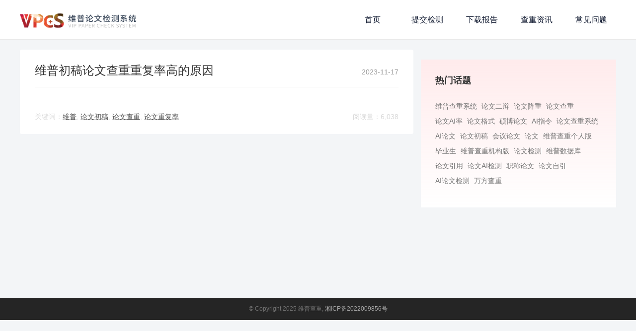

--- FILE ---
content_type: text/html; charset=UTF-8
request_url: https://www.checkwp.com/tags/lunwenchugao.html
body_size: 3033
content:

<!DOCTYPE html>
<html  lang="zh-hans" dir="ltr" prefix="content: http://purl.org/rss/1.0/modules/content/  dc: http://purl.org/dc/terms/  foaf: http://xmlns.com/foaf/0.1/  og: http://ogp.me/ns#  rdfs: http://www.w3.org/2000/01/rdf-schema#  schema: http://schema.org/  sioc: http://rdfs.org/sioc/ns#  sioct: http://rdfs.org/sioc/types#  skos: http://www.w3.org/2004/02/skos/core#  xsd: http://www.w3.org/2001/XMLSchema# ">
<head>
  <title>论文初稿 | 维普论文查重【官网】</title>
  <meta charset="utf-8" />
<link rel="canonical" href="https://www.checkwp.com/tags/lunwenchugao.html" />
<meta name="description" content="" />
<meta name="keywords" content="论文初稿" />
<meta name="MobileOptimized" content="width" />
<meta name="HandheldFriendly" content="true" />
<meta name="viewport" content="width=device-width, initial-scale=1.0" />
<link rel="shortcut icon" href="/sites/checkwp.com/themes/weipu/favicon.ico" type="image/vnd.microsoft.icon" />
<link rel="delete-form" href="/taxonomy/term/14/delete" />
<link rel="edit-form" href="/taxonomy/term/14/edit" />

  <link rel="stylesheet" media="all" href="/sites/checkwp.com/files/css/css_DfIk0kDE_97QqZBJr5TF4iiP6Rt7nG3gWSu-Jh5AKCY.css" />
<link rel="stylesheet" media="all" href="/sites/checkwp.com/files/css/css_MTID-iGbbZlJfnERs6i2nn7v8SzW-5waZO2QHfRu744.css" />

  
<!--[if lte IE 8]>
<script src="/sites/checkwp.com/files/js/js_VtafjXmRvoUgAzqzYTA3Wrjkx9wcWhjP0G4ZnnqRamA.js"></script>
<![endif]-->

  <script>
    var _hmt = _hmt || [];
    (function() {
      var hm = document.createElement("script");
      hm.src = "https://hm.baidu.com/hm.js?dd5c4f9ded0c72b2052ec5bc3f998000";
      var s = document.getElementsByTagName("script")[0];
      s.parentNode.insertBefore(hm, s);
    })();
  </script>
</head>
<body class="layout-one-sidebar layout-sidebar-second path-taxonomy">

  <div class="dialog-off-canvas-main-canvas" data-off-canvas-main-canvas>
    

<div id="page-wrapper">
  <div id="page">
    <header id="header" class="header" role="banner">
      <div class="section layout-container clearfix">
        <div id="block-system-branding-block">
          <div class="logoImg pull-left">
            <a href="/" rel="home">
              <img class="logo" src="/sites/checkwp.com/themes/weipu/images/logo.png" alt="首页">
            </a>
          </div>
        </div>
        <ul class="nav pull-left">
          <li class="item pull-left">
            <a href="/" data-drupal-link-system-path="<front>">首页</a>
          </li>
          <li class="item pull-left">
            <a href="/system.html">提交检测</a>
          </li>
          <li class="item pull-left">
            <a href="/query.html">下载报告</a>
          </li>
          <li class="item pull-left">
            <a href="/news">查重资讯</a>
          </li>
          <li class="item pull-left">
            <a href="/faq.html">常见问题</a>
          </li>
        </ul>
      </div>
    </header>
    <div id="main-wrapper" class="layout-main-wrapper layout-container clearfix">
      <div id="main" class="layout-main clearfix">
        
        <main id="content" class="column main-content" role="main">
          <section class="section">
            <a id="main-content" tabindex="-1"></a>
            <div id="m-page-content-top">
              
            </div>
            <div id="m-page-content">
                <div>
    <div data-drupal-messages-fallback class="hidden"></div>
<div id="block-weipu-content">
  
    
      <div class="views-element-container"><div  class="js-view-dom-id-b9d80a9452d23ca1291079ef225a84532596aaa17884956992418138d46172e5 contentMain" id="systemContent">
  
  
  

      <header>
      <div about="/tags/lunwenchugao.html" typeof="schema:Thing">
  
      <span property="schema:name" content="论文初稿" class="hidden"></span>

  
</div>

    </header>
  
  
  
  <div class="newsContent">
    <div class="newsContentLeft">
      <ul class="NewsList">
                    <li>
              <a href='https://www.checkwp.com/news/171.html' target="_blank" title="维普初稿论文查重重复率高的原因">
                <div class='liHader'>
                  <div class='title'>维普初稿论文查重重复率高的原因</div>
                  <div class='time'>2023-11-17</div>
                </div>
                <div class='liMain'></div>
              </a>
              <div class='keyword'>
                                  关键词：<a href="/tags/weipu.html" hreflang="zh-hans">维普</a>, <a href="/tags/lunwenchugao.html" hreflang="zh-hans">论文初稿</a>, <a href="/tags/lunwenchazhong.html" hreflang="zh-hans">论文查重</a>, <a href="/tags/lunwenzhongfulu.html" hreflang="zh-hans">论文重复率</a>
                                <span class="readingQuantity">
                                  阅读量：6,038
                              </span>
              </div>
            </li>
                        </ul>
    </div>
  </div>

  


  
  

  
</div>
</div>

  </div>

  </div>

            </div>
            <div id="m-page-content-bottom">
              
            </div>
          </section>
        </main>
                          <div id="sidebar-second" class="column sidebar">
            <aside class="section" role="complementary">
                <div>
    <div class="views-element-container" id="block-views-block-keywords-block-1-2">
  
    
    <div class="newsContentRight2">
    <p>热门话题</p>
    <ul>
                <li>
            <a><a href="/tags/weipuchazhongxitong.html" hreflang="zh-hans">维普查重系统</a></a>
          </li>
                  <li>
            <a><a href="/tags/lunwenerbian.html" hreflang="zh-hans">论文二辩</a></a>
          </li>
                  <li>
            <a><a href="/tags/lunwenjiangzhong.html" hreflang="zh-hans">论文降重</a></a>
          </li>
                  <li>
            <a><a href="/tags/lunwenchazhong.html" hreflang="zh-hans">论文查重</a></a>
          </li>
                  <li>
            <a><a href="/tags/lunwenailu.html" hreflang="zh-hans">论文AI率</a></a>
          </li>
                  <li>
            <a><a href="/tags/lunwengeshi.html" hreflang="zh-hans">论文格式</a></a>
          </li>
                  <li>
            <a><a href="/tags/shuobolunwen.html" hreflang="zh-hans">硕博论文</a></a>
          </li>
                  <li>
            <a><a href="/tags/aizhiling.html" hreflang="zh-hans">AI指令</a></a>
          </li>
                  <li>
            <a><a href="/tags/lunwenchazhongxitong.html" hreflang="zh-hans">论文查重系统</a></a>
          </li>
                  <li>
            <a><a href="/tags/ailunwen.html" hreflang="zh-hans">AI论文</a></a>
          </li>
                  <li>
            <a><a href="/tags/lunwenchugao.html" hreflang="zh-hans">论文初稿</a></a>
          </li>
                  <li>
            <a><a href="/tags/huiyilunwen.html" hreflang="zh-hans">会议论文</a></a>
          </li>
                  <li>
            <a><a href="/tags/lunwen.html" hreflang="zh-hans">论文</a></a>
          </li>
                  <li>
            <a><a href="/tags/weipuchazhonggerenban.html" hreflang="zh-hans">维普查重个人版</a></a>
          </li>
                  <li>
            <a><a href="/tags/biyesheng.html" hreflang="zh-hans">毕业生</a></a>
          </li>
                  <li>
            <a><a href="/tags/weipuchazhongjigouban.html" hreflang="zh-hans">维普查重机构版</a></a>
          </li>
                  <li>
            <a><a href="/tags/lunwenjiance.html" hreflang="zh-hans">论文检测</a></a>
          </li>
                  <li>
            <a><a href="/tags/weipushujuku.html" hreflang="zh-hans">维普数据库</a></a>
          </li>
                  <li>
            <a><a href="/tags/lunwenyinyong.html" hreflang="zh-hans">论文引用</a></a>
          </li>
                  <li>
            <a><a href="/tags/lunwenaijiance.html" hreflang="zh-hans">论文AI检测</a></a>
          </li>
                  <li>
            <a><a href="/tags/zhichenglunwen.html" hreflang="zh-hans">职称论文</a></a>
          </li>
                  <li>
            <a><a href="/tags/lunwenziyin.html" hreflang="zh-hans">论文自引</a></a>
          </li>
                  <li>
            <a><a href="/tags/ailunwenjiance.html" hreflang="zh-hans">AI论文检测</a></a>
          </li>
                  <li>
            <a><a href="/tags/wanfangchazhong.html" hreflang="zh-hans">万方查重</a></a>
          </li>
                  </ul>
  </div>
</div>

  </div>

            </aside>
          </div>
              </div>
    </div>
    <footer class="site-footer">
      <div class="layout-container">
                  <div class="site-footer__bottom">
              <div>
    <div id="block-common-banquanxinxi">
  
    
      
            <div>    <div class="foot-bottom">
      <p class="beian">© Copyright 2025 维普查重, <a style="color: #aaa;" href="https://beian.miit.gov.cn" target="_blank">湘ICP备2022009856号</a></p>
    </div></div>
      
  </div>

  </div>

          </div>
              </div>
    </footer>
  </div>
</div>




  </div>




</body>
<script>    (function(c,l,a,r,i,t,y){        c[a]=c[a]||function(){(c[a].q=c[a].q||[]).push(arguments)};        t=l.createElement(r);t.async=1;t.src="https://www.clarity.ms/tag/"+i+"?ref=bwt";        y=l.getElementsByTagName(r)[0];y.parentNode.insertBefore(t,y);    })(window, document, "clarity", "script", "otu0ak9s67");</script>
</html>

